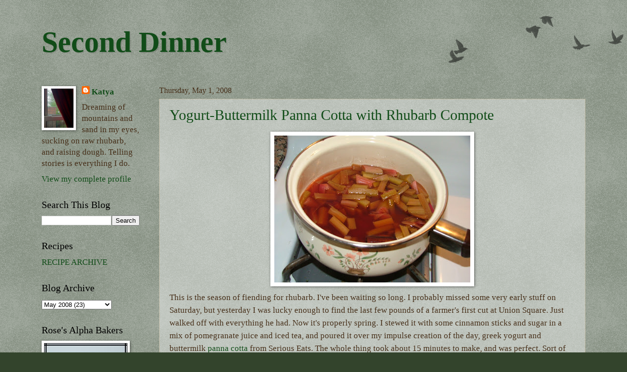

--- FILE ---
content_type: text/html; charset=UTF-8
request_url: http://breadbabies.blogspot.com/2008/05/yogurt-buttermilk-panna-cotta-with.html
body_size: 11082
content:
<!DOCTYPE html>
<html class='v2' dir='ltr' xmlns='http://www.w3.org/1999/xhtml' xmlns:b='http://www.google.com/2005/gml/b' xmlns:data='http://www.google.com/2005/gml/data' xmlns:expr='http://www.google.com/2005/gml/expr'>
<head>
<link href='https://www.blogger.com/static/v1/widgets/335934321-css_bundle_v2.css' rel='stylesheet' type='text/css'/>
<meta content='IE=EmulateIE7' http-equiv='X-UA-Compatible'/>
<meta content='width=1100' name='viewport'/>
<meta content='text/html; charset=UTF-8' http-equiv='Content-Type'/>
<meta content='blogger' name='generator'/>
<link href='http://breadbabies.blogspot.com/favicon.ico' rel='icon' type='image/x-icon'/>
<link href='http://breadbabies.blogspot.com/2008/05/yogurt-buttermilk-panna-cotta-with.html' rel='canonical'/>
<link rel="alternate" type="application/atom+xml" title="Second Dinner - Atom" href="http://breadbabies.blogspot.com/feeds/posts/default" />
<link rel="alternate" type="application/rss+xml" title="Second Dinner - RSS" href="http://breadbabies.blogspot.com/feeds/posts/default?alt=rss" />
<link rel="service.post" type="application/atom+xml" title="Second Dinner - Atom" href="https://www.blogger.com/feeds/6286667600529626603/posts/default" />

<link rel="alternate" type="application/atom+xml" title="Second Dinner - Atom" href="http://breadbabies.blogspot.com/feeds/6861273364349106673/comments/default" />
<!--Can't find substitution for tag [blog.ieCssRetrofitLinks]-->
<link href='https://blogger.googleusercontent.com/img/b/R29vZ2xl/AVvXsEhEi5gGyQDeq6bZtK9NeTndrS9STm4EKtuEkCLLXwRjCYhrnAGdRRVRLKUddlUTFDwLK-K7SvpbVGpBn6Ev-3Yo1uUYgpE1zN48AdTNJ953yirkS_RWw337k9FYA6KgN-fYZyNfXbc9lZY/s400/DSCF2407.JPG' rel='image_src'/>
<meta content='http://breadbabies.blogspot.com/2008/05/yogurt-buttermilk-panna-cotta-with.html' property='og:url'/>
<meta content='Yogurt-Buttermilk Panna Cotta with Rhubarb Compote' property='og:title'/>
<meta content='This is the season of fiending for rhubarb.  I&#39;ve been waiting so long.  I probably missed some very early stuff on Saturday, but yesterday ...' property='og:description'/>
<meta content='https://blogger.googleusercontent.com/img/b/R29vZ2xl/AVvXsEhEi5gGyQDeq6bZtK9NeTndrS9STm4EKtuEkCLLXwRjCYhrnAGdRRVRLKUddlUTFDwLK-K7SvpbVGpBn6Ev-3Yo1uUYgpE1zN48AdTNJ953yirkS_RWw337k9FYA6KgN-fYZyNfXbc9lZY/w1200-h630-p-k-no-nu/DSCF2407.JPG' property='og:image'/>
<meta content='Second Dinner' name='title'/>
<meta content='Food blog with recipes and essays.' name='description'/>
<meta content='food, brooklyn, cake, bread, Leader, Beranbaum, Dorie, Greenspan, lily, fig, katya' name='keywords'/>
<meta content='Katya Schapiro' name='author'/>
<meta content='(c) 2010' name='copyright'/>
<title>Second Dinner: Yogurt-Buttermilk Panna Cotta with Rhubarb Compote</title>
<style id='page-skin-1' type='text/css'><!--
/*
-----------------------------------------------
Blogger Template Style
Name:     Watermark
Designer: Josh Peterson
URL:      www.noaesthetic.com
----------------------------------------------- */
/* Variable definitions
====================
<Variable name="keycolor" description="Main Color" type="color" default="#c0a154"/>
<Group description="Page Text" selector=".main-inner">
<Variable name="body.font" description="Font" type="font"
default="normal normal 14px Arial, Tahoma, Helvetica, FreeSans, sans-serif"/>
<Variable name="body.text.color" description="Text Color" type="color" default="#333333"/>
</Group>
<Group description="Backgrounds" selector=".main-inner">
<Variable name="body.background.color" description="Outer Background" type="color" default="#c0a154"/>
<Variable name="footer.background.color" description="Footer Background" type="color" default="transparent"/>
</Group>
<Group description="Links" selector=".main-inner">
<Variable name="link.color" description="Link Color" type="color" default="#cc3300"/>
<Variable name="link.visited.color" description="Visited Color" type="color" default="#993322"/>
<Variable name="link.hover.color" description="Hover Color" type="color" default="#ff3300"/>
</Group>
<Group description="Blog Title" selector=".header">
<Variable name="header.font" description="Title Font" type="font"
default="normal normal 60px Georgia, Utopia, 'Palatino Linotype', Palatino, serif"/>
<Variable name="header.text.color" description="Title Color" type="color" default="#ffffff" />
<Variable name="description.text.color" description="Description Color" type="color"
default="#997755" />
</Group>
<Group description="Tabs Text" selector=".tabs-outer .PageList">
<Variable name="tabs.font" description="Font" type="font"
default="normal normal 20px Georgia, Utopia, 'Palatino Linotype', Palatino, serif"/>
<Variable name="tabs.text.color" description="Text Color" type="color" default="#114c18"/>
<Variable name="tabs.selected.text.color" description="Selected Color" type="color" default="#000000"/>
</Group>
<Group description="Tabs Background" selector=".tabs-outer .PageList">
<Variable name="tabs.background.color" description="Background Color" type="color" default="transparent"/>
<Variable name="tabs.separator.color" description="Separator Color" type="color" default="#33442c"/>
</Group>
<Group description="Date Header" selector=".Blog">
<Variable name="date.font" description="Font" type="font"
default="normal normal 16px Arial, Tahoma, Helvetica, FreeSans, sans-serif"/>
<Variable name="date.text.color" description="Text Color" type="color" default="#997755"/>
</Group>
<Group description="Post" selector=".post">
<Variable name="post.title.font" description="Title Font" type="font"
default="normal normal 30px Georgia, Utopia, 'Palatino Linotype', Palatino, serif"/>
<Variable name="post.background.color" description="Background Color" type="color" default="transparent"/>
<Variable name="post.border.color" description="Border Color" type="color" default="#ccbb99" />
</Group>
<Group description="Post Footer" selector=".post-footer">
<Variable name="post.footer.text.color" description="Text Color" type="color" default="#997755"/>
</Group>
<Group description="Gadgets" selector=".sidebar .widget">
<Variable name="widget.title.font" description="Title Font" type="font"
default="normal normal 20px Georgia, Utopia, 'Palatino Linotype', Palatino, serif"/>
<Variable name="widget.title.text.color" description="Title Color" type="color" default="#000000"/>
<Variable name="widget.alternate.text.color" description="Alternate Color" type="color" default="#777777"/>
</Group>
<Group description="Footer" selector=".footer-inner">
<Variable name="footer.text.color" description="Text Color" type="color" default="#462f19"/>
<Variable name="footer.widget.title.text.color" description="Gadget Title Color" type="color" default="#000000"/>
</Group>
<Group description="Footer Links" selector=".footer-inner">
<Variable name="footer.link.color" description="Link Color" type="color" default="#114c18"/>
<Variable name="footer.link.visited.color" description="Visited Color" type="color" default="#114c18"/>
<Variable name="footer.link.hover.color" description="Hover Color" type="color" default="#114c18"/>
</Group>
<Variable name="body.background" description="Body Background" type="background"
color="#33442c" default="$(color) url(http://www.blogblog.com/1kt/watermark/body_background_birds.png) repeat scroll top left"/>
<Variable name="body.background.overlay" description="Overlay Background" type="background" color="#33442c"
default="transparent url(http://www.blogblog.com/1kt/watermark/body_overlay_birds.png) no-repeat scroll top right"/>
<Variable name="body.background.overlay.height" description="Overlay Background Height" type="length" default="121px"/>
<Variable name="tabs.background.inner" description="Tabs Background Inner" type="url" default="none"/>
<Variable name="tabs.background.outer" description="Tabs Background Outer" type="url" default="none"/>
<Variable name="tabs.border.size" description="Tabs Border Size" type="length" default="0"/>
<Variable name="tabs.shadow.spread" description="Tabs Shadow Spread" type="length" default="0"/>
<Variable name="main.padding.top" description="Main Padding Top" type="length" default="30px"/>
<Variable name="main.cap.height" description="Main Cap Height" type="length" default="0"/>
<Variable name="main.cap.image" description="Main Cap Image" type="url" default="none"/>
<Variable name="main.cap.overlay" description="Main Cap Overlay" type="url" default="none"/>
<Variable name="main.background" description="Main Background" type="background"
default="transparent none no-repeat scroll top left"/>
<Variable name="post.background.url" description="Post Background URL" type="url"
default="url(http://www.blogblog.com/1kt/watermark/post_background_birds.png)"/>
<Variable name="post.border.size" description="Post Border Size" type="length" default="1px"/>
<Variable name="post.border.style" description="Post Border Style" type="string" default="dotted"/>
<Variable name="post.shadow.spread" description="Post Shadow Spread" type="length" default="0"/>
<Variable name="footer.background" description="Footer Background" type="background"
color="transparent" default="$(color) url(http://www.blogblog.com/1kt/watermark/body_background_navigator.png) repeat scroll top left"/>
<Variable name="startSide" description="Side where text starts in blog language" type="automatic" default="left"/>
<Variable name="endSide" description="Side where text ends in blog language" type="automatic" default="right"/>
*/
/* Use this with templates/1ktemplate-*.html */
/* Content
----------------------------------------------- */
#navbar-iframe {
height:0px;
visibility:hidden;
display:none
}
body {
font: normal normal 18px Georgia, Utopia, 'Palatino Linotype', Palatino, serif;
color: #462f19;
background: #33442c url(http://www.blogblog.com/1kt/watermark/body_background_birds.png) repeat scroll top center;
}
html body .content-outer {
min-width: 0;
max-width: 100%;
width: 100%;
}
.content-outer {
font-size: 92%;
}
a:link {
text-decoration:none;
color: #114c18;
}
a:visited {
text-decoration:none;
color: #114c18;
}
a:hover {
text-decoration:underline;
color: #114c18;
}
.body-fauxcolumns .cap-top {
margin-top: 30px;
background: transparent url(http://www.blogblog.com/1kt/watermark/body_overlay_birds.png) no-repeat scroll top right;
height: 121px;
}
.content-inner {
padding: 0;
}
/* Header
----------------------------------------------- */
.header-inner .Header .titlewrapper,
.header-inner .Header .descriptionwrapper {
padding-left: 20px;
padding-right: 20px;
}
.Header h1 {
font: normal bold 60px Georgia, Utopia, 'Palatino Linotype', Palatino, serif;
color: #114c18;
text-shadow: 2px 2px rgba(0, 0, 0, .1);
}
.Header h1 a {
color: #114c18;
}
.Header .description {
font-size: 140%;
color: #114c18;
}
/* Tabs
----------------------------------------------- */
.tabs-inner .section {
margin: 0 20px;
}
.tabs-inner .PageList, .tabs-inner .LinkList, .tabs-inner .Labels {
margin-left: -11px;
margin-right: -11px;
background-color: transparent;
border-top: 0 solid #ffffff;
border-bottom: 0 solid #ffffff;
-moz-box-shadow: 0 0 0 rgba(0, 0, 0, .3);
-webkit-box-shadow: 0 0 0 rgba(0, 0, 0, .3);
-goog-ms-box-shadow: 0 0 0 rgba(0, 0, 0, .3);
box-shadow: 0 0 0 rgba(0, 0, 0, .3);
}
.tabs-inner .PageList .widget-content,
.tabs-inner .LinkList .widget-content,
.tabs-inner .Labels .widget-content {
margin: -3px -11px;
background: transparent none  no-repeat scroll right;
}
.tabs-inner .widget ul {
padding: 2px 25px;
max-height: 34px;
background: transparent none no-repeat scroll left;
}
.tabs-inner .widget li {
border: none;
}
.tabs-inner .widget li a {
display: inline-block;
padding: .25em 1em;
font: normal normal 20px Georgia, Utopia, 'Palatino Linotype', Palatino, serif;
color: #114c18;
border-right: 1px solid #33442c;
}
.tabs-inner .widget li:first-child a {
border-left: 1px solid #33442c;
}
.tabs-inner .widget li.selected a, .tabs-inner .widget li a:hover {
color: #000000;
}
/* Headings
----------------------------------------------- */
h2 {
font: normal normal 20px Georgia, Utopia, 'Palatino Linotype', Palatino, serif;
color: #000000;
margin: 0 0 .5em;
}
h2.date-header {
font: normal normal 16px Georgia, Utopia, 'Palatino Linotype', Palatino, serif;;
color: #462f19;
}
/* Main
----------------------------------------------- */
.main-inner .column-center-inner,
.main-inner .column-left-inner,
.main-inner .column-right-inner {
padding: 0 5px;
}
.main-outer {
margin-top: 0;
background: transparent none no-repeat scroll top left;
}
.main-inner {
padding-top: 30px;
}
.main-cap-top {
position: relative;
}
.main-cap-top .cap-right {
position: absolute;
height: 0;
width: 100%;
bottom: 0;
background: transparent none repeat-x scroll bottom center;
}
.main-cap-top .cap-left {
position: absolute;
height: 245px;
width: 280px;
right: 0;
bottom: 0;
background: transparent none no-repeat scroll bottom left;
}
/* Posts
----------------------------------------------- */
.post-outer {
padding: 15px 20px;
margin: 0 0 25px;
background: transparent url(http://www.blogblog.com/1kt/watermark/post_background_birds.png) repeat scroll top left;
_background-image: none;
border: dotted 1px #ccbb99;
-moz-box-shadow: 0 0 0 rgba(0, 0, 0, .1);
-webkit-box-shadow: 0 0 0 rgba(0, 0, 0, .1);
-goog-ms-box-shadow: 0 0 0 rgba(0, 0, 0, .1);
box-shadow: 0 0 0 rgba(0, 0, 0, .1);
}
h3.post-title {
font: normal normal 30px Georgia, Utopia, 'Palatino Linotype', Palatino, serif;
margin: 0;
}
.comments h4 {
font: normal normal 30px Georgia, Utopia, 'Palatino Linotype', Palatino, serif;
margin: 1em 0 0;
}
.post-body {
font-size: 105%;
line-height: 1.5;
position: relative;
}
.post-header {
margin: 0 0 1em;
color: #462f19;
}
.post-footer {
margin: 10px 0 0;
padding: 10px 0 0;
color: #462f19;
border-top: dashed 1px #777777;
}
#blog-pager {
font-size: 140%
}
#comments .comment-author {
padding-top: 1.5em;
border-top: dashed 1px #777777;
background-position: 0 1.5em;
}
#comments .comment-author:first-child {
padding-top: 0;
border-top: none;
}
.avatar-image-container {
margin: .2em 0 0;
}
/* Widgets
----------------------------------------------- */
.widget ul, .widget #ArchiveList ul.flat {
padding: 0;
list-style: none;
}
.widget ul li, .widget #ArchiveList ul.flat li {
padding: .35em 0;
text-indent: 0;
border-top: dashed 1px #777777;
}
.widget ul li:first-child, .widget #ArchiveList ul.flat li:first-child {
border-top: none;
}
.widget .post-body ul {
list-style: disc;
}
.widget .post-body ul li {
border: none;
}
.widget .zippy {
color: #777777;
}
.post-body img, .post-body .tr-caption-container, .Profile img, .Image img,
.BlogList .item-thumbnail img {
padding: 5px;
background: #fff;
-moz-box-shadow: 1px 1px 5px rgba(0, 0, 0, .5);
-webkit-box-shadow: 1px 1px 5px rgba(0, 0, 0, .5);
-goog-ms-box-shadow: 1px 1px 5px rgba(0, 0, 0, .5);
box-shadow: 1px 1px 5px rgba(0, 0, 0, .5);
}
.post-body img, .post-body .tr-caption-container {
padding: 8px;
}
.post-body .tr-caption-container {
color: #333333;
}
.post-body .tr-caption-container img {
padding: 0;
background: transparent;
border: none;
-moz-box-shadow: 0 0 0 rgba(0, 0, 0, .1);
-webkit-box-shadow: 0 0 0 rgba(0, 0, 0, .1);
-goog-ms-box-shadow: 0 0 0 rgba(0, 0, 0, .1);
box-shadow: 0 0 0 rgba(0, 0, 0, .1);
}
/* Footer
----------------------------------------------- */
.footer-outer {
color:#462f19;
background: transparent url(http://www.blogblog.com/1kt/watermark/body_background_navigator.png) repeat scroll top left;
}
.footer-outer a {
color: #114c18;
}
.footer-outer a:visited {
color: #114c18;
}
.footer-outer a:hover {
color: #114c18;
}
.footer-outer .widget h2 {
color: #000000;
}

--></style>
<style id='template-skin-1' type='text/css'><!--
body {
min-width: 1150px;
}
.content-outer, .content-fauxcolumn-outer, .region-inner {
min-width: 1150px;
max-width: 1150px;
_width: 1150px;
}
.main-inner .columns {
padding-left: 240px;
padding-right: 0px;
}
.main-inner .fauxcolumn-center-outer {
left: 240px;
right: 0px;
/* IE6 does not respect left and right together */
_width: expression(this.parentNode.offsetWidth -
parseInt("240px") -
parseInt("0px") + 'px');
}
.main-inner .fauxcolumn-left-outer {
width: 240px;
}
.main-inner .fauxcolumn-right-outer {
width: 0px;
}
.main-inner .column-left-outer {
width: 240px;
right: 100%;
margin-left: -240px;
}
.main-inner .column-right-outer {
width: 0px;
margin-right: -0px;
}
#layout {
min-width: 0;
}
#layout .content-outer {
min-width: 0;
width: 800px;
}
#layout .region-inner {
min-width: 0;
width: auto;
}
--></style>
<script type='text/javascript'>

  var _gaq = _gaq || [];
  _gaq.push(['_setAccount', 'UA-3480198-4']);
  _gaq.push(['_trackPageview']);

  (function() {
    var ga = document.createElement('script'); ga.type = 'text/javascript'; ga.async = true;
    ga.src = ('https:' == document.location.protocol ? 'https://ssl' : 'http://www') + '.google-analytics.com/ga.js';
    var s = document.getElementsByTagName('script')[0]; s.parentNode.insertBefore(ga, s);
  })();

</script>
<link href='https://www.blogger.com/dyn-css/authorization.css?targetBlogID=6286667600529626603&amp;zx=37d18d79-5d51-4a68-93dd-2f87e4b9b6e0' media='none' onload='if(media!=&#39;all&#39;)media=&#39;all&#39;' rel='stylesheet'/><noscript><link href='https://www.blogger.com/dyn-css/authorization.css?targetBlogID=6286667600529626603&amp;zx=37d18d79-5d51-4a68-93dd-2f87e4b9b6e0' rel='stylesheet'/></noscript>
<meta name='google-adsense-platform-account' content='ca-host-pub-1556223355139109'/>
<meta name='google-adsense-platform-domain' content='blogspot.com'/>

<!-- data-ad-client=ca-pub-0783952700610399 -->

</head>
<body class='loading'>
<div class='navbar no-items section' id='navbar'>
</div>
<div class='body-fauxcolumns'>
<div class='fauxcolumn-outer body-fauxcolumn-outer'>
<div class='cap-top'>
<div class='cap-left'></div>
<div class='cap-right'></div>
</div>
<div class='fauxborder-left'>
<div class='fauxborder-right'></div>
<div class='fauxcolumn-inner'>
</div>
</div>
<div class='cap-bottom'>
<div class='cap-left'></div>
<div class='cap-right'></div>
</div>
</div>
</div>
<div class='content'>
<div class='content-fauxcolumns'>
<div class='fauxcolumn-outer content-fauxcolumn-outer'>
<div class='cap-top'>
<div class='cap-left'></div>
<div class='cap-right'></div>
</div>
<div class='fauxborder-left'>
<div class='fauxborder-right'></div>
<div class='fauxcolumn-inner'>
</div>
</div>
<div class='cap-bottom'>
<div class='cap-left'></div>
<div class='cap-right'></div>
</div>
</div>
</div>
<div class='content-outer'>
<div class='content-cap-top cap-top'>
<div class='cap-left'></div>
<div class='cap-right'></div>
</div>
<div class='fauxborder-left content-fauxborder-left'>
<div class='fauxborder-right content-fauxborder-right'></div>
<div class='content-inner'>
<header>
<div class='header-outer'>
<div class='header-cap-top cap-top'>
<div class='cap-left'></div>
<div class='cap-right'></div>
</div>
<div class='fauxborder-left header-fauxborder-left'>
<div class='fauxborder-right header-fauxborder-right'></div>
<div class='region-inner header-inner'>
<div class='header section' id='header'><div class='widget Header' data-version='1' id='Header1'>
<div id='header-inner'>
<div class='titlewrapper'>
<h1 class='title'>
<a href='http://breadbabies.blogspot.com/'>
Second Dinner
</a>
</h1>
</div>
<div class='descriptionwrapper'>
<p class='description'><span>
</span></p>
</div>
</div>
</div></div>
</div>
</div>
<div class='header-cap-bottom cap-bottom'>
<div class='cap-left'></div>
<div class='cap-right'></div>
</div>
</div>
</header>
<div class='tabs-outer'>
<div class='tabs-cap-top cap-top'>
<div class='cap-left'></div>
<div class='cap-right'></div>
</div>
<div class='fauxborder-left tabs-fauxborder-left'>
<div class='fauxborder-right tabs-fauxborder-right'></div>
<div class='region-inner tabs-inner'>
<div class='tabs no-items section' id='crosscol'></div>
<div class='tabs no-items section' id='crosscol-overflow'></div>
</div>
</div>
<div class='tabs-cap-bottom cap-bottom'>
<div class='cap-left'></div>
<div class='cap-right'></div>
</div>
</div>
<div class='main-outer'>
<div class='main-cap-top cap-top'>
<div class='cap-left'></div>
<div class='cap-right'></div>
</div>
<div class='fauxborder-left main-fauxborder-left'>
<div class='fauxborder-right main-fauxborder-right'></div>
<div class='region-inner main-inner'>
<div class='columns fauxcolumns'>
<div class='fauxcolumn-outer fauxcolumn-center-outer'>
<div class='cap-top'>
<div class='cap-left'></div>
<div class='cap-right'></div>
</div>
<div class='fauxborder-left'>
<div class='fauxborder-right'></div>
<div class='fauxcolumn-inner'>
</div>
</div>
<div class='cap-bottom'>
<div class='cap-left'></div>
<div class='cap-right'></div>
</div>
</div>
<div class='fauxcolumn-outer fauxcolumn-left-outer'>
<div class='cap-top'>
<div class='cap-left'></div>
<div class='cap-right'></div>
</div>
<div class='fauxborder-left'>
<div class='fauxborder-right'></div>
<div class='fauxcolumn-inner'>
</div>
</div>
<div class='cap-bottom'>
<div class='cap-left'></div>
<div class='cap-right'></div>
</div>
</div>
<div class='fauxcolumn-outer fauxcolumn-right-outer'>
<div class='cap-top'>
<div class='cap-left'></div>
<div class='cap-right'></div>
</div>
<div class='fauxborder-left'>
<div class='fauxborder-right'></div>
<div class='fauxcolumn-inner'>
</div>
</div>
<div class='cap-bottom'>
<div class='cap-left'></div>
<div class='cap-right'></div>
</div>
</div>
<!-- corrects IE6 width calculation -->
<div class='columns-inner'>
<div class='column-center-outer'>
<div class='column-center-inner'>
<div class='main section' id='main'><div class='widget Blog' data-version='1' id='Blog1'>
<div class='blog-posts hfeed'>

          <div class="date-outer">
        
<h2 class='date-header'><span>Thursday, May 1, 2008</span></h2>

          <div class="date-posts">
        
<div class='post-outer'>
<div class='post hentry'>
<a name='6861273364349106673'></a>
<h3 class='post-title entry-title'>
<a href='http://breadbabies.blogspot.com/2008/05/yogurt-buttermilk-panna-cotta-with.html'>Yogurt-Buttermilk Panna Cotta with Rhubarb Compote</a>
</h3>
<div class='post-header'>
<div class='post-header-line-1'></div>
</div>
<div class='post-body entry-content'>
<a href="https://blogger.googleusercontent.com/img/b/R29vZ2xl/AVvXsEhEi5gGyQDeq6bZtK9NeTndrS9STm4EKtuEkCLLXwRjCYhrnAGdRRVRLKUddlUTFDwLK-K7SvpbVGpBn6Ev-3Yo1uUYgpE1zN48AdTNJ953yirkS_RWw337k9FYA6KgN-fYZyNfXbc9lZY/s1600-h/DSCF2407.JPG" onblur="try {parent.deselectBloggerImageGracefully();} catch(e) {}"><img alt="" border="0" id="BLOGGER_PHOTO_ID_5195461145232435666" src="https://blogger.googleusercontent.com/img/b/R29vZ2xl/AVvXsEhEi5gGyQDeq6bZtK9NeTndrS9STm4EKtuEkCLLXwRjCYhrnAGdRRVRLKUddlUTFDwLK-K7SvpbVGpBn6Ev-3Yo1uUYgpE1zN48AdTNJ953yirkS_RWw337k9FYA6KgN-fYZyNfXbc9lZY/s400/DSCF2407.JPG" style="margin: 0px auto 10px; display: block; text-align: center; cursor: pointer;" /></a>This is the season of fiending for rhubarb.  I've been waiting so long.  I probably missed some very early stuff on Saturday, but yesterday I was lucky enough to find the last few pounds of a farmer's first cut at Union Square.  Just walked off with everything he had.  Now it's properly spring.  I stewed it with some cinnamon sticks and sugar in a mix of pomegranate juice and iced tea, and poured it over my impulse creation of the day, greek yogurt and buttermilk <a href="http://www.seriouseats.com/recipes/2008/04/yogurt-panna-cottas-with-honey-recipe.html">panna cotta</a> from Serious Eats.<span class="fullpost">  The whole thing took about 15 minutes to make, and was perfect.  Sort of like yogurt jello. In the best sense.<br /><a href="https://blogger.googleusercontent.com/img/b/R29vZ2xl/AVvXsEhx7Bzp7DxHKUYCgqcjkBhtaNFIr5UyLw4Qsmz3jvbSwr75HSpkthWl8n-CV_tLvs2Zv8ludGfoNCfucSBCyGrK1TotS0RkZ95FDdYffkzXeRZvV9wto4PJzSuE8NF5GMwzxHp30sMPF3Q/s1600-h/DSCF2408.JPG" onblur="try {parent.deselectBloggerImageGracefully();} catch(e) {}"><img alt="" border="0" id="BLOGGER_PHOTO_ID_5195461158117337570" src="https://blogger.googleusercontent.com/img/b/R29vZ2xl/AVvXsEhx7Bzp7DxHKUYCgqcjkBhtaNFIr5UyLw4Qsmz3jvbSwr75HSpkthWl8n-CV_tLvs2Zv8ludGfoNCfucSBCyGrK1TotS0RkZ95FDdYffkzXeRZvV9wto4PJzSuE8NF5GMwzxHp30sMPF3Q/s400/DSCF2408.JPG" style="margin: 0px auto 10px; display: block; text-align: center; cursor: pointer;" /></a>Here is the recipe, reprinted directly from the post linked above.<br /><h4>      Yogurt Panna Cottas with Honey<em></em><br /></h4>  <p> <em>    As printed on www.seriouseats.com, Adapted from Food &amp; Wine magazine</em></p>  <h5 style="font-family: times new roman;">       Ingredients</h5>   <p><span style="font-family:times new roman;">    1 1/2 teaspoons unflavored gelatin</span><br /><span style="font-family:times new roman;">     1 tablespoon water</span><br /><span style="font-family:times new roman;">     1 cup fat-free milk</span><br /> 1/3 cup sugar<br /> 1 cup low-fat buttermilk<br /> 1 cup fat-free plain Greek yogurt<br /> 2 tablespoons honey<br /> Red grapes, for serving</p>  <h5>    Procedure</h5>   <p><strong>    1.</strong> In a small bowl, mix the gelatin with the water and let stand about 5 minutes, until                 softened. In a small saucepan, bring the milk to a simmer with the sugar and cook until the         sugar is dissolved, about 1 minute. Remove from heat and stir in the softened gelatin until         dissolved.</p>  <p><strong>    2.</strong> In a medium bowl, whisk the buttermilk with the yogurt until smooth. Whisk in the warm     milk mixture. Pour the panna cotta mixture into six 4-ounce ramekins and refrigerate until         set, about 3 hours.            <br /></p>  <p><strong>    3.</strong> To serve, drizzle the panna cottas with honey and garnish with the grapes. </p>  <a href="https://blogger.googleusercontent.com/img/b/R29vZ2xl/AVvXsEgi0g2mGTmHHfgqPgVhdttSlav-JgSDuwVCJqDExWIGnc33OgSa9Rbec5nqnAhsgYpKmY_vq0vcGsOl-Y0zGfwo8Q9-ZGMi2pbNmgP9pUhqGgx4wAUKxq3W8wIwF3MxIpYYczNRFXs3Ax0/s1600-h/DSCF2414.JPG" onblur="try {parent.deselectBloggerImageGracefully();} catch(e) {}"><img alt="" border="0" id="BLOGGER_PHOTO_ID_5195461166707272178" src="https://blogger.googleusercontent.com/img/b/R29vZ2xl/AVvXsEgi0g2mGTmHHfgqPgVhdttSlav-JgSDuwVCJqDExWIGnc33OgSa9Rbec5nqnAhsgYpKmY_vq0vcGsOl-Y0zGfwo8Q9-ZGMi2pbNmgP9pUhqGgx4wAUKxq3W8wIwF3MxIpYYczNRFXs3Ax0/s400/DSCF2414.JPG" style="margin: 0px auto 10px; display: block; text-align: center; cursor: pointer;" /></a></span>
<div style='clear: both;'></div>
</div>
<div class='post-footer'>
<div class='post-footer-line post-footer-line-1'><span class='post-author vcard'>
</span>
<span class='post-timestamp'>
</span>
<span class='post-comment-link'>
</span>
<span class='post-icons'>
<span class='item-action'>
<a href='https://www.blogger.com/email-post/6286667600529626603/6861273364349106673' title='Email Post'>
<img alt='' class='icon-action' height='13' src='http://img1.blogblog.com/img/icon18_email.gif' width='18'/>
</a>
</span>
</span>
<span class='post-backlinks post-comment-link'>
</span>
</div>
<div class='post-footer-line post-footer-line-2'><span class='post-labels'>
Labels:
<a href='http://breadbabies.blogspot.com/search/label/buttermilk' rel='tag'>buttermilk</a>,
<a href='http://breadbabies.blogspot.com/search/label/panna%20cotta' rel='tag'>panna cotta</a>,
<a href='http://breadbabies.blogspot.com/search/label/rhubarb' rel='tag'>rhubarb</a>,
<a href='http://breadbabies.blogspot.com/search/label/yogurt' rel='tag'>yogurt</a>
</span>
</div>
<div class='post-footer-line post-footer-line-3'></div>
</div>
</div>
<div class='comments' id='comments'>
<a name='comments'></a>
<h4>1 comment:</h4>
<div id='Blog1_comments-block-wrapper'>
<dl class='avatar-comment-indent' id='comments-block'>
<dt class='comment-author ' id='c3517346225182943055'>
<a name='c3517346225182943055'></a>
<div class="avatar-image-container avatar-stock"><span dir="ltr"><a href="https://www.blogger.com/profile/08088196675384421511" target="" rel="nofollow" onclick="" class="avatar-hovercard" id="av-3517346225182943055-08088196675384421511"><img src="//www.blogger.com/img/blogger_logo_round_35.png" width="35" height="35" alt="" title="Ramona">

</a></span></div>
<a href='https://www.blogger.com/profile/08088196675384421511' rel='nofollow'>Ramona</a>
said...
</dt>
<dd class='comment-body' id='Blog1_cmt-3517346225182943055'>
<p>
so, i've been religiously reading your yummy blog.  is that a good way to get your attention?  i want to eat all these things very muchly.  if you let me visit you in new york i will help you make some kick-ass baked goods...love you, ramona.
</p>
</dd>
<dd class='comment-footer'>
<span class='comment-timestamp'>
<a href='http://breadbabies.blogspot.com/2008/05/yogurt-buttermilk-panna-cotta-with.html?showComment=1209712560000#c3517346225182943055' title='comment permalink'>
May 2, 2008 at 12:16&#8239;AM
</a>
<span class='item-control blog-admin pid-617544339'>
<a class='comment-delete' href='https://www.blogger.com/comment/delete/6286667600529626603/3517346225182943055' title='Delete Comment'>
<img src='https://resources.blogblog.com/img/icon_delete13.gif'/>
</a>
</span>
</span>
</dd>
</dl>
</div>
<p class='comment-footer'>
<a href='https://www.blogger.com/comment/fullpage/post/6286667600529626603/6861273364349106673' onclick='javascript:window.open(this.href, "bloggerPopup", "toolbar=0,location=0,statusbar=1,menubar=0,scrollbars=yes,width=640,height=500"); return false;'>Post a Comment</a>
</p>
</div>
</div>

        </div></div>
      
</div>
<div class='blog-pager' id='blog-pager'>
<span id='blog-pager-newer-link'>
<a class='blog-pager-newer-link' href='http://breadbabies.blogspot.com/2008/05/raisin-walnut-pain-de-campagne.html' id='Blog1_blog-pager-newer-link' title='Newer Post'>Newer Post</a>
</span>
<span id='blog-pager-older-link'>
<a class='blog-pager-older-link' href='http://breadbabies.blogspot.com/2008/04/mystery-frosting-quiz.html' id='Blog1_blog-pager-older-link' title='Older Post'>Older Post</a>
</span>
<a class='home-link' href='http://breadbabies.blogspot.com/'>Home</a>
</div>
<div class='clear'></div>
<div class='post-feeds'>
<div class='feed-links'>
Subscribe to:
<a class='feed-link' href='http://breadbabies.blogspot.com/feeds/6861273364349106673/comments/default' target='_blank' type='application/atom+xml'>Post Comments (Atom)</a>
</div>
</div>
</div></div>
</div>
</div>
<div class='column-left-outer'>
<div class='column-left-inner'>
<aside>
<div class='sidebar section' id='sidebar-left-1'><div class='widget Profile' data-version='1' id='Profile1'>
<div class='widget-content'>
<a href='https://www.blogger.com/profile/04837602358691420117'><img alt='My photo' class='profile-img' height='80' src='//blogger.googleusercontent.com/img/b/R29vZ2xl/AVvXsEjzeqexWwRCBBotF7QtUhPaU3OEW9RN0T2cOW1nwgNoWAYCgdyfyvmBbc3B35n4SmV_gUpA_NPPCNMbEVI3fOH1a_aR-xCYUtqn63jrrc88FZ6xTHKK6QHQT1RxPVuv1K8/s220/blogger-image-915298691.jpg' width='60'/></a>
<dl class='profile-datablock'>
<dt class='profile-data'>
<a class='profile-name-link g-profile' href='https://www.blogger.com/profile/04837602358691420117' rel='author' style='background-image: url(//www.blogger.com/img/logo-16.png);'>
Katya
</a>
</dt>
<dd class='profile-textblock'>Dreaming of mountains and sand in my eyes, sucking on raw rhubarb, and raising dough. Telling stories is everything I do.</dd>
</dl>
<a class='profile-link' href='https://www.blogger.com/profile/04837602358691420117' rel='author'>View my complete profile</a>
<div class='clear'></div>
</div>
</div><div class='widget BlogSearch' data-version='1' id='BlogSearch1'>
<h2 class='title'>Search This Blog</h2>
<div class='widget-content'>
<div id='BlogSearch1_form'>
<form action='http://breadbabies.blogspot.com/search' class='gsc-search-box' target='_top'>
<table cellpadding='0' cellspacing='0' class='gsc-search-box'>
<tbody>
<tr>
<td class='gsc-input'>
<input autocomplete='off' class='gsc-input' name='q' size='10' title='search' type='text' value=''/>
</td>
<td class='gsc-search-button'>
<input class='gsc-search-button' title='search' type='submit' value='Search'/>
</td>
</tr>
</tbody>
</table>
</form>
</div>
</div>
<div class='clear'></div>
</div><div class='widget HTML' data-version='1' id='HTML3'>
<h2 class='title'>Recipes</h2>
<div class='widget-content'>
<a href="http://breadbabies.blogspot.com/2009/02/recipes.html" target="_blank">RECIPE ARCHIVE</a>
</div>
<div class='clear'></div>
</div><div class='widget BlogArchive' data-version='1' id='BlogArchive1'>
<h2>Blog Archive</h2>
<div class='widget-content'>
<div id='ArchiveList'>
<div id='BlogArchive1_ArchiveList'>
<select id='BlogArchive1_ArchiveMenu'>
<option value=''>Blog Archive</option>
<option value='http://breadbabies.blogspot.com/2017/09/'>September 2017 (1)</option>
<option value='http://breadbabies.blogspot.com/2016/12/'>December 2016 (2)</option>
<option value='http://breadbabies.blogspot.com/2016/11/'>November 2016 (1)</option>
<option value='http://breadbabies.blogspot.com/2016/10/'>October 2016 (1)</option>
<option value='http://breadbabies.blogspot.com/2016/09/'>September 2016 (2)</option>
<option value='http://breadbabies.blogspot.com/2016/08/'>August 2016 (2)</option>
<option value='http://breadbabies.blogspot.com/2016/07/'>July 2016 (5)</option>
<option value='http://breadbabies.blogspot.com/2016/06/'>June 2016 (3)</option>
<option value='http://breadbabies.blogspot.com/2016/05/'>May 2016 (6)</option>
<option value='http://breadbabies.blogspot.com/2016/03/'>March 2016 (4)</option>
<option value='http://breadbabies.blogspot.com/2016/02/'>February 2016 (3)</option>
<option value='http://breadbabies.blogspot.com/2016/01/'>January 2016 (4)</option>
<option value='http://breadbabies.blogspot.com/2015/12/'>December 2015 (4)</option>
<option value='http://breadbabies.blogspot.com/2015/11/'>November 2015 (4)</option>
<option value='http://breadbabies.blogspot.com/2015/10/'>October 2015 (5)</option>
<option value='http://breadbabies.blogspot.com/2015/08/'>August 2015 (2)</option>
<option value='http://breadbabies.blogspot.com/2015/07/'>July 2015 (2)</option>
<option value='http://breadbabies.blogspot.com/2015/06/'>June 2015 (4)</option>
<option value='http://breadbabies.blogspot.com/2015/05/'>May 2015 (1)</option>
<option value='http://breadbabies.blogspot.com/2015/04/'>April 2015 (3)</option>
<option value='http://breadbabies.blogspot.com/2015/03/'>March 2015 (5)</option>
<option value='http://breadbabies.blogspot.com/2015/02/'>February 2015 (3)</option>
<option value='http://breadbabies.blogspot.com/2015/01/'>January 2015 (4)</option>
<option value='http://breadbabies.blogspot.com/2014/12/'>December 2014 (5)</option>
<option value='http://breadbabies.blogspot.com/2013/06/'>June 2013 (1)</option>
<option value='http://breadbabies.blogspot.com/2013/05/'>May 2013 (2)</option>
<option value='http://breadbabies.blogspot.com/2013/04/'>April 2013 (1)</option>
<option value='http://breadbabies.blogspot.com/2013/01/'>January 2013 (1)</option>
<option value='http://breadbabies.blogspot.com/2012/09/'>September 2012 (3)</option>
<option value='http://breadbabies.blogspot.com/2012/07/'>July 2012 (1)</option>
<option value='http://breadbabies.blogspot.com/2012/06/'>June 2012 (1)</option>
<option value='http://breadbabies.blogspot.com/2012/05/'>May 2012 (3)</option>
<option value='http://breadbabies.blogspot.com/2012/04/'>April 2012 (3)</option>
<option value='http://breadbabies.blogspot.com/2012/03/'>March 2012 (1)</option>
<option value='http://breadbabies.blogspot.com/2012/02/'>February 2012 (3)</option>
<option value='http://breadbabies.blogspot.com/2012/01/'>January 2012 (2)</option>
<option value='http://breadbabies.blogspot.com/2011/12/'>December 2011 (2)</option>
<option value='http://breadbabies.blogspot.com/2011/11/'>November 2011 (3)</option>
<option value='http://breadbabies.blogspot.com/2011/10/'>October 2011 (3)</option>
<option value='http://breadbabies.blogspot.com/2011/09/'>September 2011 (1)</option>
<option value='http://breadbabies.blogspot.com/2011/08/'>August 2011 (3)</option>
<option value='http://breadbabies.blogspot.com/2011/07/'>July 2011 (3)</option>
<option value='http://breadbabies.blogspot.com/2011/06/'>June 2011 (5)</option>
<option value='http://breadbabies.blogspot.com/2011/05/'>May 2011 (8)</option>
<option value='http://breadbabies.blogspot.com/2011/04/'>April 2011 (3)</option>
<option value='http://breadbabies.blogspot.com/2011/03/'>March 2011 (6)</option>
<option value='http://breadbabies.blogspot.com/2011/02/'>February 2011 (6)</option>
<option value='http://breadbabies.blogspot.com/2011/01/'>January 2011 (7)</option>
<option value='http://breadbabies.blogspot.com/2010/12/'>December 2010 (7)</option>
<option value='http://breadbabies.blogspot.com/2010/11/'>November 2010 (10)</option>
<option value='http://breadbabies.blogspot.com/2010/10/'>October 2010 (14)</option>
<option value='http://breadbabies.blogspot.com/2010/09/'>September 2010 (8)</option>
<option value='http://breadbabies.blogspot.com/2010/08/'>August 2010 (10)</option>
<option value='http://breadbabies.blogspot.com/2010/07/'>July 2010 (10)</option>
<option value='http://breadbabies.blogspot.com/2010/06/'>June 2010 (12)</option>
<option value='http://breadbabies.blogspot.com/2010/05/'>May 2010 (10)</option>
<option value='http://breadbabies.blogspot.com/2010/04/'>April 2010 (9)</option>
<option value='http://breadbabies.blogspot.com/2010/03/'>March 2010 (12)</option>
<option value='http://breadbabies.blogspot.com/2010/02/'>February 2010 (11)</option>
<option value='http://breadbabies.blogspot.com/2010/01/'>January 2010 (10)</option>
<option value='http://breadbabies.blogspot.com/2009/12/'>December 2009 (8)</option>
<option value='http://breadbabies.blogspot.com/2009/11/'>November 2009 (9)</option>
<option value='http://breadbabies.blogspot.com/2009/10/'>October 2009 (8)</option>
<option value='http://breadbabies.blogspot.com/2009/09/'>September 2009 (14)</option>
<option value='http://breadbabies.blogspot.com/2009/08/'>August 2009 (7)</option>
<option value='http://breadbabies.blogspot.com/2009/07/'>July 2009 (12)</option>
<option value='http://breadbabies.blogspot.com/2009/06/'>June 2009 (13)</option>
<option value='http://breadbabies.blogspot.com/2009/05/'>May 2009 (13)</option>
<option value='http://breadbabies.blogspot.com/2009/04/'>April 2009 (10)</option>
<option value='http://breadbabies.blogspot.com/2009/03/'>March 2009 (12)</option>
<option value='http://breadbabies.blogspot.com/2009/02/'>February 2009 (13)</option>
<option value='http://breadbabies.blogspot.com/2009/01/'>January 2009 (5)</option>
<option value='http://breadbabies.blogspot.com/2008/12/'>December 2008 (10)</option>
<option value='http://breadbabies.blogspot.com/2008/11/'>November 2008 (17)</option>
<option value='http://breadbabies.blogspot.com/2008/10/'>October 2008 (16)</option>
<option value='http://breadbabies.blogspot.com/2008/09/'>September 2008 (17)</option>
<option value='http://breadbabies.blogspot.com/2008/08/'>August 2008 (17)</option>
<option value='http://breadbabies.blogspot.com/2008/07/'>July 2008 (9)</option>
<option value='http://breadbabies.blogspot.com/2008/06/'>June 2008 (16)</option>
<option value='http://breadbabies.blogspot.com/2008/05/'>May 2008 (23)</option>
<option value='http://breadbabies.blogspot.com/2008/04/'>April 2008 (23)</option>
<option value='http://breadbabies.blogspot.com/2008/03/'>March 2008 (14)</option>
<option value='http://breadbabies.blogspot.com/2007/12/'>December 2007 (1)</option>
</select>
</div>
</div>
<div class='clear'></div>
</div>
</div><div class='widget Image' data-version='1' id='Image1'>
<h2>Rose's Alpha Bakers</h2>
<div class='widget-content'>
<a href='http://rosesalphabakers.blogspot.com/'>
<img alt='Rose&#39;s Alpha Bakers' height='318' id='Image1_img' src='https://blogger.googleusercontent.com/img/b/R29vZ2xl/AVvXsEhFcBjr4CfVJx-ihVnMsc_EUfedQBTtMLCkJU-J4o1hzlNFCrvm6r1AdGvS5l-wb2ARrGv40aq7aj1M416NzG7It23BIpSMFEX-M7yjevbaSektGR5tpU6pl-uSd7OMtBdaqZ1bgWjcDZ8/s1600/rose_alpha_Logo.jpg' width='170'/>
</a>
<br/>
</div>
<div class='clear'></div>
</div></div>
</aside>
</div>
</div>
<div class='column-right-outer'>
<div class='column-right-inner'>
<aside>
</aside>
</div>
</div>
</div>
<div style='clear: both'></div>
<!-- columns -->
</div>
<!-- main -->
</div>
</div>
<div class='main-cap-bottom cap-bottom'>
<div class='cap-left'></div>
<div class='cap-right'></div>
</div>
</div>
<footer>
<div class='footer-outer'>
<div class='footer-cap-top cap-top'>
<div class='cap-left'></div>
<div class='cap-right'></div>
</div>
<div class='fauxborder-left footer-fauxborder-left'>
<div class='fauxborder-right footer-fauxborder-right'></div>
<div class='region-inner footer-inner'>
<div class='foot no-items section' id='footer-1'></div>
<!-- outside of the include in order to lock Attribution widget -->
<div class='foot section' id='footer-3'><div class='widget Attribution' data-version='1' id='Attribution1'>
<div class='widget-content' style='text-align: center;'>
All text copyright Katya Schapiro. All photo rights reserved. Powered by <a href='https://www.blogger.com' target='_blank'>Blogger</a>.
</div>
<div class='clear'></div>
</div></div>
</div>
</div>
<div class='footer-cap-bottom cap-bottom'>
<div class='cap-left'></div>
<div class='cap-right'></div>
</div>
</div>
</footer>
<!-- content -->
</div>
</div>
<div class='content-cap-bottom cap-bottom'>
<div class='cap-left'></div>
<div class='cap-right'></div>
</div>
</div>
</div>
<script type='text/javascript'>
    window.setTimeout(function() {
        document.body.className = document.body.className.replace('loading', '');
      }, 10);
  </script>

<script type="text/javascript" src="https://www.blogger.com/static/v1/widgets/3845888474-widgets.js"></script>
<script type='text/javascript'>
window['__wavt'] = 'AOuZoY6BxHo_E-q1RMYJGpwLyTot6Y1pwA:1768536910581';_WidgetManager._Init('//www.blogger.com/rearrange?blogID\x3d6286667600529626603','//breadbabies.blogspot.com/2008/05/yogurt-buttermilk-panna-cotta-with.html','6286667600529626603');
_WidgetManager._SetDataContext([{'name': 'blog', 'data': {'blogId': '6286667600529626603', 'title': 'Second Dinner', 'url': 'http://breadbabies.blogspot.com/2008/05/yogurt-buttermilk-panna-cotta-with.html', 'canonicalUrl': 'http://breadbabies.blogspot.com/2008/05/yogurt-buttermilk-panna-cotta-with.html', 'homepageUrl': 'http://breadbabies.blogspot.com/', 'searchUrl': 'http://breadbabies.blogspot.com/search', 'canonicalHomepageUrl': 'http://breadbabies.blogspot.com/', 'blogspotFaviconUrl': 'http://breadbabies.blogspot.com/favicon.ico', 'bloggerUrl': 'https://www.blogger.com', 'hasCustomDomain': false, 'httpsEnabled': true, 'enabledCommentProfileImages': true, 'gPlusViewType': 'FILTERED_POSTMOD', 'adultContent': false, 'analyticsAccountNumber': '', 'encoding': 'UTF-8', 'locale': 'en', 'localeUnderscoreDelimited': 'en', 'languageDirection': 'ltr', 'isPrivate': false, 'isMobile': false, 'isMobileRequest': false, 'mobileClass': '', 'isPrivateBlog': false, 'isDynamicViewsAvailable': true, 'feedLinks': '\x3clink rel\x3d\x22alternate\x22 type\x3d\x22application/atom+xml\x22 title\x3d\x22Second Dinner - Atom\x22 href\x3d\x22http://breadbabies.blogspot.com/feeds/posts/default\x22 /\x3e\n\x3clink rel\x3d\x22alternate\x22 type\x3d\x22application/rss+xml\x22 title\x3d\x22Second Dinner - RSS\x22 href\x3d\x22http://breadbabies.blogspot.com/feeds/posts/default?alt\x3drss\x22 /\x3e\n\x3clink rel\x3d\x22service.post\x22 type\x3d\x22application/atom+xml\x22 title\x3d\x22Second Dinner - Atom\x22 href\x3d\x22https://www.blogger.com/feeds/6286667600529626603/posts/default\x22 /\x3e\n\n\x3clink rel\x3d\x22alternate\x22 type\x3d\x22application/atom+xml\x22 title\x3d\x22Second Dinner - Atom\x22 href\x3d\x22http://breadbabies.blogspot.com/feeds/6861273364349106673/comments/default\x22 /\x3e\n', 'meTag': '', 'adsenseClientId': 'ca-pub-0783952700610399', 'adsenseHostId': 'ca-host-pub-1556223355139109', 'adsenseHasAds': false, 'adsenseAutoAds': false, 'boqCommentIframeForm': true, 'loginRedirectParam': '', 'isGoogleEverywhereLinkTooltipEnabled': true, 'view': '', 'dynamicViewsCommentsSrc': '//www.blogblog.com/dynamicviews/4224c15c4e7c9321/js/comments.js', 'dynamicViewsScriptSrc': '//www.blogblog.com/dynamicviews/2dfa401275732ff9', 'plusOneApiSrc': 'https://apis.google.com/js/platform.js', 'disableGComments': true, 'interstitialAccepted': false, 'sharing': {'platforms': [{'name': 'Get link', 'key': 'link', 'shareMessage': 'Get link', 'target': ''}, {'name': 'Facebook', 'key': 'facebook', 'shareMessage': 'Share to Facebook', 'target': 'facebook'}, {'name': 'BlogThis!', 'key': 'blogThis', 'shareMessage': 'BlogThis!', 'target': 'blog'}, {'name': 'X', 'key': 'twitter', 'shareMessage': 'Share to X', 'target': 'twitter'}, {'name': 'Pinterest', 'key': 'pinterest', 'shareMessage': 'Share to Pinterest', 'target': 'pinterest'}, {'name': 'Email', 'key': 'email', 'shareMessage': 'Email', 'target': 'email'}], 'disableGooglePlus': true, 'googlePlusShareButtonWidth': 0, 'googlePlusBootstrap': '\x3cscript type\x3d\x22text/javascript\x22\x3ewindow.___gcfg \x3d {\x27lang\x27: \x27en\x27};\x3c/script\x3e'}, 'hasCustomJumpLinkMessage': false, 'jumpLinkMessage': 'Read more', 'pageType': 'item', 'postId': '6861273364349106673', 'postImageThumbnailUrl': 'https://blogger.googleusercontent.com/img/b/R29vZ2xl/AVvXsEhEi5gGyQDeq6bZtK9NeTndrS9STm4EKtuEkCLLXwRjCYhrnAGdRRVRLKUddlUTFDwLK-K7SvpbVGpBn6Ev-3Yo1uUYgpE1zN48AdTNJ953yirkS_RWw337k9FYA6KgN-fYZyNfXbc9lZY/s72-c/DSCF2407.JPG', 'postImageUrl': 'https://blogger.googleusercontent.com/img/b/R29vZ2xl/AVvXsEhEi5gGyQDeq6bZtK9NeTndrS9STm4EKtuEkCLLXwRjCYhrnAGdRRVRLKUddlUTFDwLK-K7SvpbVGpBn6Ev-3Yo1uUYgpE1zN48AdTNJ953yirkS_RWw337k9FYA6KgN-fYZyNfXbc9lZY/s400/DSCF2407.JPG', 'pageName': 'Yogurt-Buttermilk Panna Cotta with Rhubarb Compote', 'pageTitle': 'Second Dinner: Yogurt-Buttermilk Panna Cotta with Rhubarb Compote'}}, {'name': 'features', 'data': {}}, {'name': 'messages', 'data': {'edit': 'Edit', 'linkCopiedToClipboard': 'Link copied to clipboard!', 'ok': 'Ok', 'postLink': 'Post Link'}}, {'name': 'template', 'data': {'name': 'custom', 'localizedName': 'Custom', 'isResponsive': false, 'isAlternateRendering': false, 'isCustom': true}}, {'name': 'view', 'data': {'classic': {'name': 'classic', 'url': '?view\x3dclassic'}, 'flipcard': {'name': 'flipcard', 'url': '?view\x3dflipcard'}, 'magazine': {'name': 'magazine', 'url': '?view\x3dmagazine'}, 'mosaic': {'name': 'mosaic', 'url': '?view\x3dmosaic'}, 'sidebar': {'name': 'sidebar', 'url': '?view\x3dsidebar'}, 'snapshot': {'name': 'snapshot', 'url': '?view\x3dsnapshot'}, 'timeslide': {'name': 'timeslide', 'url': '?view\x3dtimeslide'}, 'isMobile': false, 'title': 'Yogurt-Buttermilk Panna Cotta with Rhubarb Compote', 'description': 'This is the season of fiending for rhubarb.  I\x27ve been waiting so long.  I probably missed some very early stuff on Saturday, but yesterday ...', 'featuredImage': 'https://blogger.googleusercontent.com/img/b/R29vZ2xl/AVvXsEhEi5gGyQDeq6bZtK9NeTndrS9STm4EKtuEkCLLXwRjCYhrnAGdRRVRLKUddlUTFDwLK-K7SvpbVGpBn6Ev-3Yo1uUYgpE1zN48AdTNJ953yirkS_RWw337k9FYA6KgN-fYZyNfXbc9lZY/s400/DSCF2407.JPG', 'url': 'http://breadbabies.blogspot.com/2008/05/yogurt-buttermilk-panna-cotta-with.html', 'type': 'item', 'isSingleItem': true, 'isMultipleItems': false, 'isError': false, 'isPage': false, 'isPost': true, 'isHomepage': false, 'isArchive': false, 'isLabelSearch': false, 'postId': 6861273364349106673}}]);
_WidgetManager._RegisterWidget('_HeaderView', new _WidgetInfo('Header1', 'header', document.getElementById('Header1'), {}, 'displayModeFull'));
_WidgetManager._RegisterWidget('_BlogView', new _WidgetInfo('Blog1', 'main', document.getElementById('Blog1'), {'cmtInteractionsEnabled': false}, 'displayModeFull'));
_WidgetManager._RegisterWidget('_ProfileView', new _WidgetInfo('Profile1', 'sidebar-left-1', document.getElementById('Profile1'), {}, 'displayModeFull'));
_WidgetManager._RegisterWidget('_BlogSearchView', new _WidgetInfo('BlogSearch1', 'sidebar-left-1', document.getElementById('BlogSearch1'), {}, 'displayModeFull'));
_WidgetManager._RegisterWidget('_HTMLView', new _WidgetInfo('HTML3', 'sidebar-left-1', document.getElementById('HTML3'), {}, 'displayModeFull'));
_WidgetManager._RegisterWidget('_BlogArchiveView', new _WidgetInfo('BlogArchive1', 'sidebar-left-1', document.getElementById('BlogArchive1'), {'languageDirection': 'ltr', 'loadingMessage': 'Loading\x26hellip;'}, 'displayModeFull'));
_WidgetManager._RegisterWidget('_ImageView', new _WidgetInfo('Image1', 'sidebar-left-1', document.getElementById('Image1'), {'resize': false}, 'displayModeFull'));
_WidgetManager._RegisterWidget('_AttributionView', new _WidgetInfo('Attribution1', 'footer-3', document.getElementById('Attribution1'), {}, 'displayModeFull'));
</script>
</body>
</html>